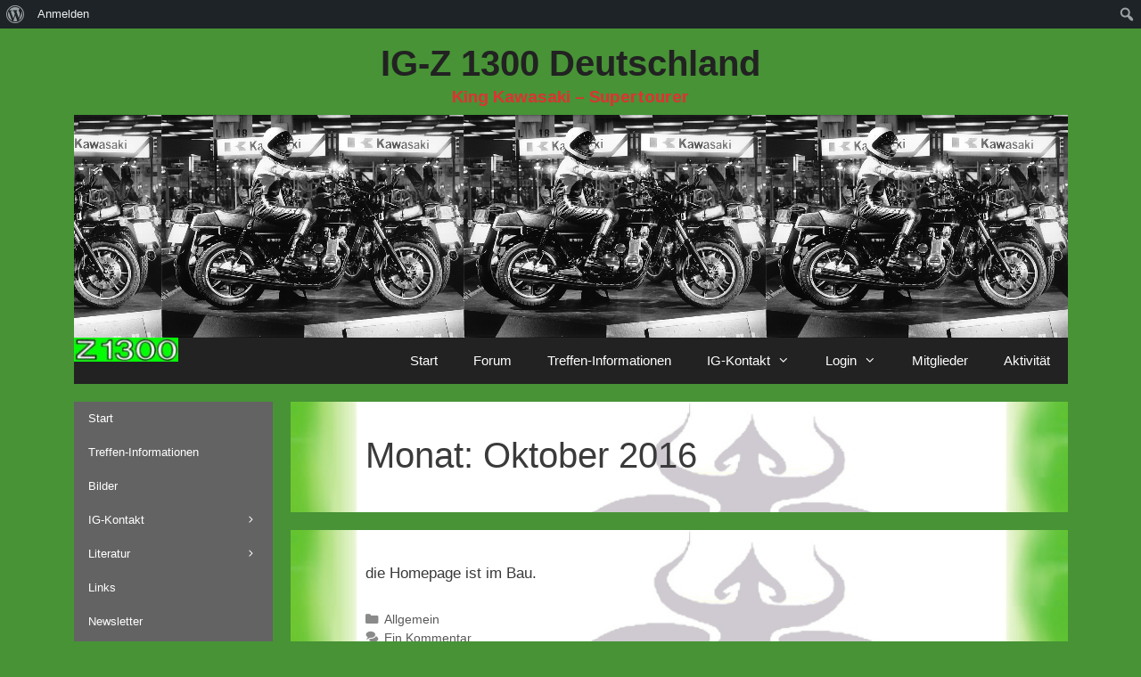

--- FILE ---
content_type: text/html; charset=UTF-8
request_url: http://test.z1300.net/2016/10
body_size: 13414
content:
<!DOCTYPE html>
<html lang="de">
<head>
	<meta charset="UTF-8">
	<link rel="profile" href="https://gmpg.org/xfn/11">
	<title>Oktober 2016 &#8211; IG-Z 1300 Deutschland</title>
<meta name='robots' content='max-image-preview:large' />
<meta name="viewport" content="width=device-width, initial-scale=1"><link rel='dns-prefetch' href='//fonts.googleapis.com' />
<link rel='dns-prefetch' href='//s.w.org' />
<link href='https://fonts.gstatic.com' crossorigin rel='preconnect' />
<link rel="alternate" type="application/rss+xml" title="IG-Z 1300 Deutschland &raquo; Feed" href="http://test.z1300.net/feed" />
<link rel="alternate" type="application/rss+xml" title="IG-Z 1300 Deutschland &raquo; Kommentar-Feed" href="http://test.z1300.net/comments/feed" />
<script>
window._wpemojiSettings = {"baseUrl":"https:\/\/s.w.org\/images\/core\/emoji\/14.0.0\/72x72\/","ext":".png","svgUrl":"https:\/\/s.w.org\/images\/core\/emoji\/14.0.0\/svg\/","svgExt":".svg","source":{"concatemoji":"http:\/\/test.z1300.net\/wp-includes\/js\/wp-emoji-release.min.js?ver=6.0.11"}};
/*! This file is auto-generated */
!function(e,a,t){var n,r,o,i=a.createElement("canvas"),p=i.getContext&&i.getContext("2d");function s(e,t){var a=String.fromCharCode,e=(p.clearRect(0,0,i.width,i.height),p.fillText(a.apply(this,e),0,0),i.toDataURL());return p.clearRect(0,0,i.width,i.height),p.fillText(a.apply(this,t),0,0),e===i.toDataURL()}function c(e){var t=a.createElement("script");t.src=e,t.defer=t.type="text/javascript",a.getElementsByTagName("head")[0].appendChild(t)}for(o=Array("flag","emoji"),t.supports={everything:!0,everythingExceptFlag:!0},r=0;r<o.length;r++)t.supports[o[r]]=function(e){if(!p||!p.fillText)return!1;switch(p.textBaseline="top",p.font="600 32px Arial",e){case"flag":return s([127987,65039,8205,9895,65039],[127987,65039,8203,9895,65039])?!1:!s([55356,56826,55356,56819],[55356,56826,8203,55356,56819])&&!s([55356,57332,56128,56423,56128,56418,56128,56421,56128,56430,56128,56423,56128,56447],[55356,57332,8203,56128,56423,8203,56128,56418,8203,56128,56421,8203,56128,56430,8203,56128,56423,8203,56128,56447]);case"emoji":return!s([129777,127995,8205,129778,127999],[129777,127995,8203,129778,127999])}return!1}(o[r]),t.supports.everything=t.supports.everything&&t.supports[o[r]],"flag"!==o[r]&&(t.supports.everythingExceptFlag=t.supports.everythingExceptFlag&&t.supports[o[r]]);t.supports.everythingExceptFlag=t.supports.everythingExceptFlag&&!t.supports.flag,t.DOMReady=!1,t.readyCallback=function(){t.DOMReady=!0},t.supports.everything||(n=function(){t.readyCallback()},a.addEventListener?(a.addEventListener("DOMContentLoaded",n,!1),e.addEventListener("load",n,!1)):(e.attachEvent("onload",n),a.attachEvent("onreadystatechange",function(){"complete"===a.readyState&&t.readyCallback()})),(e=t.source||{}).concatemoji?c(e.concatemoji):e.wpemoji&&e.twemoji&&(c(e.twemoji),c(e.wpemoji)))}(window,document,window._wpemojiSettings);
</script>
<style>
img.wp-smiley,
img.emoji {
	display: inline !important;
	border: none !important;
	box-shadow: none !important;
	height: 1em !important;
	width: 1em !important;
	margin: 0 0.07em !important;
	vertical-align: -0.1em !important;
	background: none !important;
	padding: 0 !important;
}
</style>
	<link rel='stylesheet' id='dashicons-css'  href='http://test.z1300.net/wp-includes/css/dashicons.min.css?ver=6.0.11' media='all' />
<link rel='stylesheet' id='admin-bar-css'  href='http://test.z1300.net/wp-includes/css/admin-bar.min.css?ver=6.0.11' media='all' />
<link rel='stylesheet' id='generate-fonts-css'  href='//fonts.googleapis.com/css?family=Arimo:regular,italic,700,700italic' media='all' />
<link rel='stylesheet' id='wp-block-library-css'  href='http://test.z1300.net/wp-includes/css/dist/block-library/style.min.css?ver=6.0.11' media='all' />
<link rel='stylesheet' id='bp-login-form-block-css'  href='http://test.z1300.net/wp-content/plugins/buddypress/bp-core/css/blocks/login-form.min.css?ver=10.4.0' media='all' />
<link rel='stylesheet' id='bp-member-block-css'  href='http://test.z1300.net/wp-content/plugins/buddypress/bp-members/css/blocks/member.min.css?ver=10.4.0' media='all' />
<link rel='stylesheet' id='bp-members-block-css'  href='http://test.z1300.net/wp-content/plugins/buddypress/bp-members/css/blocks/members.min.css?ver=10.4.0' media='all' />
<link rel='stylesheet' id='bp-dynamic-members-block-css'  href='http://test.z1300.net/wp-content/plugins/buddypress/bp-members/css/blocks/dynamic-members.min.css?ver=10.4.0' media='all' />
<link rel='stylesheet' id='bp-group-block-css'  href='http://test.z1300.net/wp-content/plugins/buddypress/bp-groups/css/blocks/group.min.css?ver=10.4.0' media='all' />
<link rel='stylesheet' id='bp-groups-block-css'  href='http://test.z1300.net/wp-content/plugins/buddypress/bp-groups/css/blocks/groups.min.css?ver=10.4.0' media='all' />
<link rel='stylesheet' id='bp-dynamic-groups-block-css'  href='http://test.z1300.net/wp-content/plugins/buddypress/bp-groups/css/blocks/dynamic-groups.min.css?ver=10.4.0' media='all' />
<link rel='stylesheet' id='bp-sitewide-notices-block-css'  href='http://test.z1300.net/wp-content/plugins/buddypress/bp-messages/css/blocks/sitewide-notices.min.css?ver=10.4.0' media='all' />
<style id='global-styles-inline-css'>
body{--wp--preset--color--black: #000000;--wp--preset--color--cyan-bluish-gray: #abb8c3;--wp--preset--color--white: #ffffff;--wp--preset--color--pale-pink: #f78da7;--wp--preset--color--vivid-red: #cf2e2e;--wp--preset--color--luminous-vivid-orange: #ff6900;--wp--preset--color--luminous-vivid-amber: #fcb900;--wp--preset--color--light-green-cyan: #7bdcb5;--wp--preset--color--vivid-green-cyan: #00d084;--wp--preset--color--pale-cyan-blue: #8ed1fc;--wp--preset--color--vivid-cyan-blue: #0693e3;--wp--preset--color--vivid-purple: #9b51e0;--wp--preset--color--contrast: var(--contrast);--wp--preset--color--contrast-2: var(--contrast-2);--wp--preset--color--contrast-3: var(--contrast-3);--wp--preset--color--base: var(--base);--wp--preset--color--base-2: var(--base-2);--wp--preset--color--base-3: var(--base-3);--wp--preset--color--accent: var(--accent);--wp--preset--gradient--vivid-cyan-blue-to-vivid-purple: linear-gradient(135deg,rgba(6,147,227,1) 0%,rgb(155,81,224) 100%);--wp--preset--gradient--light-green-cyan-to-vivid-green-cyan: linear-gradient(135deg,rgb(122,220,180) 0%,rgb(0,208,130) 100%);--wp--preset--gradient--luminous-vivid-amber-to-luminous-vivid-orange: linear-gradient(135deg,rgba(252,185,0,1) 0%,rgba(255,105,0,1) 100%);--wp--preset--gradient--luminous-vivid-orange-to-vivid-red: linear-gradient(135deg,rgba(255,105,0,1) 0%,rgb(207,46,46) 100%);--wp--preset--gradient--very-light-gray-to-cyan-bluish-gray: linear-gradient(135deg,rgb(238,238,238) 0%,rgb(169,184,195) 100%);--wp--preset--gradient--cool-to-warm-spectrum: linear-gradient(135deg,rgb(74,234,220) 0%,rgb(151,120,209) 20%,rgb(207,42,186) 40%,rgb(238,44,130) 60%,rgb(251,105,98) 80%,rgb(254,248,76) 100%);--wp--preset--gradient--blush-light-purple: linear-gradient(135deg,rgb(255,206,236) 0%,rgb(152,150,240) 100%);--wp--preset--gradient--blush-bordeaux: linear-gradient(135deg,rgb(254,205,165) 0%,rgb(254,45,45) 50%,rgb(107,0,62) 100%);--wp--preset--gradient--luminous-dusk: linear-gradient(135deg,rgb(255,203,112) 0%,rgb(199,81,192) 50%,rgb(65,88,208) 100%);--wp--preset--gradient--pale-ocean: linear-gradient(135deg,rgb(255,245,203) 0%,rgb(182,227,212) 50%,rgb(51,167,181) 100%);--wp--preset--gradient--electric-grass: linear-gradient(135deg,rgb(202,248,128) 0%,rgb(113,206,126) 100%);--wp--preset--gradient--midnight: linear-gradient(135deg,rgb(2,3,129) 0%,rgb(40,116,252) 100%);--wp--preset--duotone--dark-grayscale: url('#wp-duotone-dark-grayscale');--wp--preset--duotone--grayscale: url('#wp-duotone-grayscale');--wp--preset--duotone--purple-yellow: url('#wp-duotone-purple-yellow');--wp--preset--duotone--blue-red: url('#wp-duotone-blue-red');--wp--preset--duotone--midnight: url('#wp-duotone-midnight');--wp--preset--duotone--magenta-yellow: url('#wp-duotone-magenta-yellow');--wp--preset--duotone--purple-green: url('#wp-duotone-purple-green');--wp--preset--duotone--blue-orange: url('#wp-duotone-blue-orange');--wp--preset--font-size--small: 13px;--wp--preset--font-size--medium: 20px;--wp--preset--font-size--large: 36px;--wp--preset--font-size--x-large: 42px;}.has-black-color{color: var(--wp--preset--color--black) !important;}.has-cyan-bluish-gray-color{color: var(--wp--preset--color--cyan-bluish-gray) !important;}.has-white-color{color: var(--wp--preset--color--white) !important;}.has-pale-pink-color{color: var(--wp--preset--color--pale-pink) !important;}.has-vivid-red-color{color: var(--wp--preset--color--vivid-red) !important;}.has-luminous-vivid-orange-color{color: var(--wp--preset--color--luminous-vivid-orange) !important;}.has-luminous-vivid-amber-color{color: var(--wp--preset--color--luminous-vivid-amber) !important;}.has-light-green-cyan-color{color: var(--wp--preset--color--light-green-cyan) !important;}.has-vivid-green-cyan-color{color: var(--wp--preset--color--vivid-green-cyan) !important;}.has-pale-cyan-blue-color{color: var(--wp--preset--color--pale-cyan-blue) !important;}.has-vivid-cyan-blue-color{color: var(--wp--preset--color--vivid-cyan-blue) !important;}.has-vivid-purple-color{color: var(--wp--preset--color--vivid-purple) !important;}.has-black-background-color{background-color: var(--wp--preset--color--black) !important;}.has-cyan-bluish-gray-background-color{background-color: var(--wp--preset--color--cyan-bluish-gray) !important;}.has-white-background-color{background-color: var(--wp--preset--color--white) !important;}.has-pale-pink-background-color{background-color: var(--wp--preset--color--pale-pink) !important;}.has-vivid-red-background-color{background-color: var(--wp--preset--color--vivid-red) !important;}.has-luminous-vivid-orange-background-color{background-color: var(--wp--preset--color--luminous-vivid-orange) !important;}.has-luminous-vivid-amber-background-color{background-color: var(--wp--preset--color--luminous-vivid-amber) !important;}.has-light-green-cyan-background-color{background-color: var(--wp--preset--color--light-green-cyan) !important;}.has-vivid-green-cyan-background-color{background-color: var(--wp--preset--color--vivid-green-cyan) !important;}.has-pale-cyan-blue-background-color{background-color: var(--wp--preset--color--pale-cyan-blue) !important;}.has-vivid-cyan-blue-background-color{background-color: var(--wp--preset--color--vivid-cyan-blue) !important;}.has-vivid-purple-background-color{background-color: var(--wp--preset--color--vivid-purple) !important;}.has-black-border-color{border-color: var(--wp--preset--color--black) !important;}.has-cyan-bluish-gray-border-color{border-color: var(--wp--preset--color--cyan-bluish-gray) !important;}.has-white-border-color{border-color: var(--wp--preset--color--white) !important;}.has-pale-pink-border-color{border-color: var(--wp--preset--color--pale-pink) !important;}.has-vivid-red-border-color{border-color: var(--wp--preset--color--vivid-red) !important;}.has-luminous-vivid-orange-border-color{border-color: var(--wp--preset--color--luminous-vivid-orange) !important;}.has-luminous-vivid-amber-border-color{border-color: var(--wp--preset--color--luminous-vivid-amber) !important;}.has-light-green-cyan-border-color{border-color: var(--wp--preset--color--light-green-cyan) !important;}.has-vivid-green-cyan-border-color{border-color: var(--wp--preset--color--vivid-green-cyan) !important;}.has-pale-cyan-blue-border-color{border-color: var(--wp--preset--color--pale-cyan-blue) !important;}.has-vivid-cyan-blue-border-color{border-color: var(--wp--preset--color--vivid-cyan-blue) !important;}.has-vivid-purple-border-color{border-color: var(--wp--preset--color--vivid-purple) !important;}.has-vivid-cyan-blue-to-vivid-purple-gradient-background{background: var(--wp--preset--gradient--vivid-cyan-blue-to-vivid-purple) !important;}.has-light-green-cyan-to-vivid-green-cyan-gradient-background{background: var(--wp--preset--gradient--light-green-cyan-to-vivid-green-cyan) !important;}.has-luminous-vivid-amber-to-luminous-vivid-orange-gradient-background{background: var(--wp--preset--gradient--luminous-vivid-amber-to-luminous-vivid-orange) !important;}.has-luminous-vivid-orange-to-vivid-red-gradient-background{background: var(--wp--preset--gradient--luminous-vivid-orange-to-vivid-red) !important;}.has-very-light-gray-to-cyan-bluish-gray-gradient-background{background: var(--wp--preset--gradient--very-light-gray-to-cyan-bluish-gray) !important;}.has-cool-to-warm-spectrum-gradient-background{background: var(--wp--preset--gradient--cool-to-warm-spectrum) !important;}.has-blush-light-purple-gradient-background{background: var(--wp--preset--gradient--blush-light-purple) !important;}.has-blush-bordeaux-gradient-background{background: var(--wp--preset--gradient--blush-bordeaux) !important;}.has-luminous-dusk-gradient-background{background: var(--wp--preset--gradient--luminous-dusk) !important;}.has-pale-ocean-gradient-background{background: var(--wp--preset--gradient--pale-ocean) !important;}.has-electric-grass-gradient-background{background: var(--wp--preset--gradient--electric-grass) !important;}.has-midnight-gradient-background{background: var(--wp--preset--gradient--midnight) !important;}.has-small-font-size{font-size: var(--wp--preset--font-size--small) !important;}.has-medium-font-size{font-size: var(--wp--preset--font-size--medium) !important;}.has-large-font-size{font-size: var(--wp--preset--font-size--large) !important;}.has-x-large-font-size{font-size: var(--wp--preset--font-size--x-large) !important;}
</style>
<link rel='stylesheet' id='bp-admin-bar-css'  href='http://test.z1300.net/wp-content/plugins/buddypress/bp-core/css/admin-bar.min.css?ver=10.4.0' media='all' />
<link rel='stylesheet' id='bp-nouveau-css'  href='http://test.z1300.net/wp-content/plugins/buddypress/bp-templates/bp-nouveau/css/buddypress.min.css?ver=10.4.0' media='screen' />
<link rel='stylesheet' id='contact-form-7-css'  href='http://test.z1300.net/wp-content/plugins/contact-form-7/includes/css/styles.css?ver=5.6.2' media='all' />
<link rel='stylesheet' id='gallery-manager-css'  href='http://test.z1300.net/wp-content/plugins/fancy-gallery/assets/css/gallery-manager.css?ver=6.0.11' media='all' />
<link rel='stylesheet' id='wp-show-posts-css'  href='http://test.z1300.net/wp-content/plugins/wp-show-posts/css/wp-show-posts-min.css?ver=1.1.3' media='all' />
<link rel='stylesheet' id='generate-style-grid-css'  href='http://test.z1300.net/wp-content/themes/generatepress/assets/css/unsemantic-grid.min.css?ver=3.1.3' media='all' />
<link rel='stylesheet' id='generate-style-css'  href='http://test.z1300.net/wp-content/themes/generatepress/assets/css/style.min.css?ver=3.1.3' media='all' />
<style id='generate-style-inline-css'>
body{background-color:#479336;color:#3a3a3a;}a{color:#1e73be;}a:hover, a:focus, a:active{color:#000000;}body .grid-container{max-width:1115px;}.wp-block-group__inner-container{max-width:1115px;margin-left:auto;margin-right:auto;}.generate-back-to-top{font-size:20px;border-radius:3px;position:fixed;bottom:30px;right:30px;line-height:40px;width:40px;text-align:center;z-index:10;transition:opacity 300ms ease-in-out;}:root{--contrast:#222222;--contrast-2:#575760;--contrast-3:#b2b2be;--base:#f0f0f0;--base-2:#f7f8f9;--base-3:#ffffff;--accent:#1e73be;}.has-contrast-color{color:#222222;}.has-contrast-background-color{background-color:#222222;}.has-contrast-2-color{color:#575760;}.has-contrast-2-background-color{background-color:#575760;}.has-contrast-3-color{color:#b2b2be;}.has-contrast-3-background-color{background-color:#b2b2be;}.has-base-color{color:#f0f0f0;}.has-base-background-color{background-color:#f0f0f0;}.has-base-2-color{color:#f7f8f9;}.has-base-2-background-color{background-color:#f7f8f9;}.has-base-3-color{color:#ffffff;}.has-base-3-background-color{background-color:#ffffff;}.has-accent-color{color:#1e73be;}.has-accent-background-color{background-color:#1e73be;}body, button, input, select, textarea{font-family:Arial, Helvetica, sans-serif;}body{line-height:1.5;}.entry-content > [class*="wp-block-"]:not(:last-child){margin-bottom:1.5em;}.main-title{font-size:40px;}.site-description{font-family:"Arimo", sans-serif;font-weight:bold;font-size:19px;}.main-navigation .main-nav ul ul li a{font-size:14px;}.widget-title{font-size:15px;}.sidebar .widget, .footer-widgets .widget{font-size:15px;}h1{font-weight:300;font-size:40px;}h2{font-weight:300;font-size:30px;}h3{font-size:20px;}h4{font-size:inherit;}h5{font-size:inherit;}@media (max-width:768px){.main-title{font-size:30px;}h1{font-size:30px;}h2{font-size:25px;}}.top-bar{background-color:#636363;color:#ffffff;}.top-bar a{color:#ffffff;}.top-bar a:hover{color:#303030;}.site-header{background-color:#479336;color:#3a3a3a;}.site-header a{color:#3a3a3a;}.main-title a,.main-title a:hover{color:#222222;}.site-description{color:#dd3333;}.main-navigation,.main-navigation ul ul{background-color:#222222;}.main-navigation .main-nav ul li a, .main-navigation .menu-toggle, .main-navigation .menu-bar-items{color:#ffffff;}.main-navigation .main-nav ul li:not([class*="current-menu-"]):hover > a, .main-navigation .main-nav ul li:not([class*="current-menu-"]):focus > a, .main-navigation .main-nav ul li.sfHover:not([class*="current-menu-"]) > a, .main-navigation .menu-bar-item:hover > a, .main-navigation .menu-bar-item.sfHover > a{color:#ffffff;background-color:#3f3f3f;}button.menu-toggle:hover,button.menu-toggle:focus,.main-navigation .mobile-bar-items a,.main-navigation .mobile-bar-items a:hover,.main-navigation .mobile-bar-items a:focus{color:#ffffff;}.main-navigation .main-nav ul li[class*="current-menu-"] > a{color:#ffffff;background-color:#3f3f3f;}.navigation-search input[type="search"],.navigation-search input[type="search"]:active, .navigation-search input[type="search"]:focus, .main-navigation .main-nav ul li.search-item.active > a, .main-navigation .menu-bar-items .search-item.active > a{color:#ffffff;background-color:#3f3f3f;}.main-navigation ul ul{background-color:#3f3f3f;}.main-navigation .main-nav ul ul li a{color:#ffffff;}.main-navigation .main-nav ul ul li:not([class*="current-menu-"]):hover > a,.main-navigation .main-nav ul ul li:not([class*="current-menu-"]):focus > a, .main-navigation .main-nav ul ul li.sfHover:not([class*="current-menu-"]) > a{color:#ffffff;background-color:#4f4f4f;}.main-navigation .main-nav ul ul li[class*="current-menu-"] > a{color:#ffffff;background-color:#4f4f4f;}.separate-containers .inside-article, .separate-containers .comments-area, .separate-containers .page-header, .one-container .container, .separate-containers .paging-navigation, .inside-page-header{background-color:#ffffff;}.entry-meta{color:#595959;}.entry-meta a{color:#595959;}.entry-meta a:hover{color:#1e73be;}.sidebar .widget{background-color:#ffffff;}.sidebar .widget .widget-title{color:#000000;}.footer-widgets{background-color:#ffffff;}.footer-widgets .widget-title{color:#000000;}.site-info{color:#ffffff;background-color:#222222;}.site-info a{color:#ffffff;}.site-info a:hover{color:#606060;}.footer-bar .widget_nav_menu .current-menu-item a{color:#606060;}input[type="text"],input[type="email"],input[type="url"],input[type="password"],input[type="search"],input[type="tel"],input[type="number"],textarea,select{color:#666666;background-color:#fafafa;border-color:#cccccc;}input[type="text"]:focus,input[type="email"]:focus,input[type="url"]:focus,input[type="password"]:focus,input[type="search"]:focus,input[type="tel"]:focus,input[type="number"]:focus,textarea:focus,select:focus{color:#666666;background-color:#ffffff;border-color:#bfbfbf;}button,html input[type="button"],input[type="reset"],input[type="submit"],a.button,a.wp-block-button__link:not(.has-background){color:#ffffff;background-color:#666666;}button:hover,html input[type="button"]:hover,input[type="reset"]:hover,input[type="submit"]:hover,a.button:hover,button:focus,html input[type="button"]:focus,input[type="reset"]:focus,input[type="submit"]:focus,a.button:focus,a.wp-block-button__link:not(.has-background):active,a.wp-block-button__link:not(.has-background):focus,a.wp-block-button__link:not(.has-background):hover{color:#ffffff;background-color:#3f3f3f;}a.generate-back-to-top{background-color:rgba( 0,0,0,0.4 );color:#ffffff;}a.generate-back-to-top:hover,a.generate-back-to-top:focus{background-color:rgba( 0,0,0,0.6 );color:#ffffff;}@media (max-width: 768px){.main-navigation .menu-bar-item:hover > a, .main-navigation .menu-bar-item.sfHover > a{background:none;color:#ffffff;}}.inside-top-bar{padding:10px;}.inside-header{padding:15px 40px 256px 40px;}.separate-containers .inside-article, .separate-containers .comments-area, .separate-containers .page-header, .separate-containers .paging-navigation, .one-container .site-content, .inside-page-header{padding:36px 75px 40px 84px;}.site-main .wp-block-group__inner-container{padding:36px 75px 40px 84px;}.entry-content .alignwide, body:not(.no-sidebar) .entry-content .alignfull{margin-left:-84px;width:calc(100% + 159px);max-width:calc(100% + 159px);}.one-container.right-sidebar .site-main,.one-container.both-right .site-main{margin-right:75px;}.one-container.left-sidebar .site-main,.one-container.both-left .site-main{margin-left:84px;}.one-container.both-sidebars .site-main{margin:0px 75px 0px 84px;}.main-navigation .main-nav ul li a,.menu-toggle,.main-navigation .mobile-bar-items a{line-height:52px;}.navigation-search input[type="search"]{height:52px;}.rtl .menu-item-has-children .dropdown-menu-toggle{padding-left:20px;}.rtl .main-navigation .main-nav ul li.menu-item-has-children > a{padding-right:20px;}.widget-area .widget{padding:36px 40px 30px 40px;}.footer-widgets{padding:40px 40px 36px 40px;}.site-info{padding:20px;}@media (max-width:768px){.separate-containers .inside-article, .separate-containers .comments-area, .separate-containers .page-header, .separate-containers .paging-navigation, .one-container .site-content, .inside-page-header{padding:30px;}.site-main .wp-block-group__inner-container{padding:30px;}.site-info{padding-right:10px;padding-left:10px;}.entry-content .alignwide, body:not(.no-sidebar) .entry-content .alignfull{margin-left:-30px;width:calc(100% + 60px);max-width:calc(100% + 60px);}}@media (max-width: 768px){.main-navigation .menu-toggle,.main-navigation .mobile-bar-items,.sidebar-nav-mobile:not(#sticky-placeholder){display:block;}.main-navigation ul,.gen-sidebar-nav{display:none;}[class*="nav-float-"] .site-header .inside-header > *{float:none;clear:both;}}
body{background-size:cover;}.site-header{background-image:url('http://test.z1300.net/wp-content/uploads/2016/10/Z1300IFMA_1978-3.bmp');background-repeat:repeat-x;background-position:100% 100%;}.main-navigation,.menu-toggle{background-image:url('http://test.z1300.net/wp-content/uploads/2016/10/embl.jpg');background-repeat:no-repeat;}.separate-containers .inside-article,.separate-containers .comments-area,.separate-containers .page-header,.one-container .container,.separate-containers .paging-navigation,.separate-containers .inside-page-header{background-image:url('http://test.z1300.net/wp-content/uploads/2016/10/IG-z1300-bg.jpg');background-repeat:no-repeat;background-size:cover;}
.navigation-branding .main-title{font-weight:bold;text-transform:none;font-size:40px;}@media (max-width: 768px){.navigation-branding .main-title{font-size:30px;}}
</style>
<link rel='stylesheet' id='generate-mobile-style-css'  href='http://test.z1300.net/wp-content/themes/generatepress/assets/css/mobile.min.css?ver=3.1.3' media='all' />
<link rel='stylesheet' id='generate-font-icons-css'  href='http://test.z1300.net/wp-content/themes/generatepress/assets/css/components/font-icons.min.css?ver=3.1.3' media='all' />
<link rel='stylesheet' id='font-awesome-css'  href='http://test.z1300.net/wp-content/themes/generatepress/assets/css/components/font-awesome.min.css?ver=4.7' media='all' />
<link rel='stylesheet' id='tablepress-default-css'  href='http://test.z1300.net/wp-content/plugins/tablepress/css/default.min.css?ver=1.14' media='all' />
<link rel='stylesheet' id='generate-blog-images-css'  href='http://test.z1300.net/wp-content/plugins/gp-premium/blog/functions/css/featured-images.min.css?ver=2.1.2' media='all' />
<link rel='stylesheet' id='generate-secondary-nav-css'  href='http://test.z1300.net/wp-content/plugins/gp-premium/secondary-nav/functions/css/style.min.css?ver=2.1.2' media='all' />
<style id='generate-secondary-nav-inline-css'>
.secondary-navigation{background-color:#636363;}.secondary-navigation .main-nav ul li a,.secondary-navigation .menu-toggle,.secondary-menu-bar-items .menu-bar-item > a{color:#ffffff;padding-left:16px;padding-right:16px;line-height:38px;}.secondary-navigation .secondary-menu-bar-items{color:#ffffff;}button.secondary-menu-toggle:hover,button.secondary-menu-toggle:focus{color:#ffffff;}.widget-area .secondary-navigation{margin-bottom:20px;}.secondary-navigation ul ul{background-color:#303030;top:auto;}.secondary-navigation .main-nav ul ul li a{color:#ffffff;padding-left:16px;padding-right:16px;}.secondary-navigation .menu-item-has-children .dropdown-menu-toggle{padding-right:16px;}.secondary-navigation .main-nav ul li:not([class*="current-menu-"]):hover > a, .secondary-navigation .main-nav ul li:not([class*="current-menu-"]):focus > a, .secondary-navigation .main-nav ul li.sfHover:not([class*="current-menu-"]) > a, .secondary-menu-bar-items .menu-bar-item:hover > a{color:#ffffff;background-color:#303030;}.secondary-navigation .main-nav ul ul li:not([class*="current-menu-"]):hover > a,.secondary-navigation .main-nav ul ul li:not([class*="current-menu-"]):focus > a,.secondary-navigation .main-nav ul ul li.sfHover:not([class*="current-menu-"]) > a{color:#ffffff;background-color:#474747;}.secondary-navigation .main-nav ul li[class*="current-menu-"] > a{color:#222222;background-color:#ffffff;}.secondary-navigation .main-nav ul ul li[class*="current-menu-"] > a{color:#ffffff;background-color:#474747;}@media (max-width: 768px) {.secondary-menu-bar-items .menu-bar-item:hover > a{background: none;color: #ffffff;}}
</style>
<link rel='stylesheet' id='generate-secondary-nav-mobile-css'  href='http://test.z1300.net/wp-content/plugins/gp-premium/secondary-nav/functions/css/style-mobile.min.css?ver=2.1.2' media='all' />
<link rel='stylesheet' id='generate-navigation-branding-css'  href='http://test.z1300.net/wp-content/plugins/gp-premium/menu-plus/functions/css/navigation-branding.min.css?ver=2.1.2' media='all' />
<style id='generate-navigation-branding-inline-css'>
@media (max-width: 768px){.site-header, #site-navigation, #sticky-navigation{display:none !important;opacity:0.0;}#mobile-header{display:block !important;width:100% !important;}#mobile-header .main-nav > ul{display:none;}#mobile-header.toggled .main-nav > ul, #mobile-header .menu-toggle, #mobile-header .mobile-bar-items{display:block;}#mobile-header .main-nav{-ms-flex:0 0 100%;flex:0 0 100%;-webkit-box-ordinal-group:5;-ms-flex-order:4;order:4;}}.navigation-branding img, .site-logo.mobile-header-logo img{height:52px;width:auto;}.navigation-branding .main-title{line-height:52px;}@media (max-width: 1125px){#site-navigation .navigation-branding, #sticky-navigation .navigation-branding{margin-left:10px;}}@media (max-width: 768px){.main-navigation:not(.slideout-navigation) .main-nav{-ms-flex:0 0 100%;flex:0 0 100%;}.main-navigation:not(.slideout-navigation) .inside-navigation{-ms-flex-wrap:wrap;flex-wrap:wrap;display:-webkit-box;display:-ms-flexbox;display:flex;}.nav-aligned-center .navigation-branding, .nav-aligned-left .navigation-branding{margin-right:auto;}.nav-aligned-center  .main-navigation.has-branding:not(.slideout-navigation) .inside-navigation .main-nav,.nav-aligned-center  .main-navigation.has-sticky-branding.navigation-stick .inside-navigation .main-nav,.nav-aligned-left  .main-navigation.has-branding:not(.slideout-navigation) .inside-navigation .main-nav,.nav-aligned-left  .main-navigation.has-sticky-branding.navigation-stick .inside-navigation .main-nav{margin-right:0px;}}
</style>
<link rel='stylesheet' id='wp-booklet-dark-css'  href='http://test.z1300.net/wp-content/plugins/wp-booklet/themes/booklet/dark/booklet.css?ver=6.0.11' media='all' />
<link rel='stylesheet' id='wp-booklet-light-css'  href='http://test.z1300.net/wp-content/plugins/wp-booklet/themes/booklet/light/booklet.css?ver=6.0.11' media='all' />
<script src='http://test.z1300.net/wp-includes/js/jquery/jquery.min.js?ver=3.6.0' id='jquery-core-js'></script>
<script src='http://test.z1300.net/wp-includes/js/jquery/jquery-migrate.min.js?ver=3.3.2' id='jquery-migrate-js'></script>
<script src='http://test.z1300.net/wp-content/plugins/buddypress/bp-core/js/widget-members.min.js?ver=10.4.0' id='bp-widget-members-js'></script>
<script src='http://test.z1300.net/wp-content/plugins/buddypress/bp-core/js/jquery-query.min.js?ver=10.4.0' id='bp-jquery-query-js'></script>
<script src='http://test.z1300.net/wp-content/plugins/buddypress/bp-core/js/vendor/jquery-cookie.min.js?ver=10.4.0' id='bp-jquery-cookie-js'></script>
<script src='http://test.z1300.net/wp-content/plugins/buddypress/bp-core/js/vendor/jquery-scroll-to.min.js?ver=10.4.0' id='bp-jquery-scroll-to-js'></script>
<script src='http://test.z1300.net/wp-content/plugins/wp-booklet/assets/js/jquery.wpbooklet.js?ver=6.0.11' id='jquery-wpbooklet-js'></script>
<script src='http://test.z1300.net/wp-content/plugins/wp-booklet/assets/js/jquery.wpbookletcarousel.js?ver=6.0.11' id='jquery-wpbookletcarousel-js'></script>
<script src='http://test.z1300.net/wp-content/plugins/wp-booklet/assets/js/jquery.wpbooklet-image-popup.min.js?ver=6.0.11' id='jquery-wpbookletimagepopup-js'></script>
<script src='http://test.z1300.net/wp-content/plugins/wp-booklet/assets/js/jquery.wpbooklet-extended.js?ver=6.0.11' id='jquery-wpbookletextended-js'></script>
<link rel="https://api.w.org/" href="http://test.z1300.net/wp-json/" /><link rel="EditURI" type="application/rsd+xml" title="RSD" href="http://test.z1300.net/xmlrpc.php?rsd" />
<link rel="wlwmanifest" type="application/wlwmanifest+xml" href="http://test.z1300.net/wp-includes/wlwmanifest.xml" /> 
<meta name="generator" content="WordPress 6.0.11" />

	<script type="text/javascript">var ajaxurl = 'http://test.z1300.net/wp-admin/admin-ajax.php';</script>

<style type="text/css" id="simple-css-output">@media all and (max-width: 500px) {.main-title { font-size: 25px;}}</style><style>.recentcomments a{display:inline !important;padding:0 !important;margin:0 !important;}</style><style type="text/css">.broken_link, a.broken_link {
	text-decoration: line-through;
}</style><style media="print">#wpadminbar { display:none; }</style>
	<style media="screen">
	html { margin-top: 32px !important; }
	@media screen and ( max-width: 782px ) {
		html { margin-top: 46px !important; }
	}
</style>
	<link rel="icon" href="http://test.z1300.net/wp-content/uploads/2016/10/cropped-Legendary6-1-32x32.jpg" sizes="32x32" />
<link rel="icon" href="http://test.z1300.net/wp-content/uploads/2016/10/cropped-Legendary6-1-192x192.jpg" sizes="192x192" />
<link rel="apple-touch-icon" href="http://test.z1300.net/wp-content/uploads/2016/10/cropped-Legendary6-1-180x180.jpg" />
<meta name="msapplication-TileImage" content="http://test.z1300.net/wp-content/uploads/2016/10/cropped-Legendary6-1-270x270.jpg" />
</head>

<body class="bp-nouveau archive date admin-bar no-customize-support wp-embed-responsive post-image-below-header post-image-aligned-center secondary-nav-left-sidebar secondary-nav-aligned-right sticky-menu-fade mobile-header left-sidebar nav-below-header separate-containers contained-header active-footer-widgets-1 nav-aligned-right header-aligned-center dropdown-hover no-js" itemtype="https://schema.org/Blog" itemscope>
			<div id="wpadminbar" class="nojq nojs">
						<div class="quicklinks" id="wp-toolbar" role="navigation" aria-label="Werkzeugleiste">
				<ul id='wp-admin-bar-root-default' class="ab-top-menu"><li id='wp-admin-bar-wp-logo' class="menupop"><div class="ab-item ab-empty-item" tabindex="0" aria-haspopup="true"><span class="ab-icon" aria-hidden="true"></span><span class="screen-reader-text">Über WordPress</span></div><div class="ab-sub-wrapper"><ul id='wp-admin-bar-wp-logo-external' class="ab-sub-secondary ab-submenu"><li id='wp-admin-bar-wporg'><a class='ab-item' href='https://de.wordpress.org/'>WordPress.org</a></li><li id='wp-admin-bar-documentation'><a class='ab-item' href='https://de.wordpress.org/hilfe/'>Dokumentation (engl.)</a></li><li id='wp-admin-bar-support-forums'><a class='ab-item' href='https://de.wordpress.org/support/'>Support</a></li><li id='wp-admin-bar-feedback'><a class='ab-item' href='https://wordpress.org/support/forum/requests-and-feedback/'>Feedback</a></li></ul></div></li><li id='wp-admin-bar-bp-login'><a class='ab-item' href='http://test.z1300.net/wp-login.php?redirect_to=http%3A%2F%2Ftest.z1300.net%2F2016%2F10'>Anmelden</a></li></ul><ul id='wp-admin-bar-top-secondary' class="ab-top-secondary ab-top-menu"><li id='wp-admin-bar-search' class="admin-bar-search"><div class="ab-item ab-empty-item" tabindex="-1"><form action="http://test.z1300.net/" method="get" id="adminbarsearch"><input class="adminbar-input" name="s" id="adminbar-search" type="text" value="" maxlength="150" /><label for="adminbar-search" class="screen-reader-text">Suchen</label><input type="submit" class="adminbar-button" value="Suchen" /></form></div></li></ul>			</div>
					</div>

		<svg xmlns="http://www.w3.org/2000/svg" viewBox="0 0 0 0" width="0" height="0" focusable="false" role="none" style="visibility: hidden; position: absolute; left: -9999px; overflow: hidden;" ><defs><filter id="wp-duotone-dark-grayscale"><feColorMatrix color-interpolation-filters="sRGB" type="matrix" values=" .299 .587 .114 0 0 .299 .587 .114 0 0 .299 .587 .114 0 0 .299 .587 .114 0 0 " /><feComponentTransfer color-interpolation-filters="sRGB" ><feFuncR type="table" tableValues="0 0.49803921568627" /><feFuncG type="table" tableValues="0 0.49803921568627" /><feFuncB type="table" tableValues="0 0.49803921568627" /><feFuncA type="table" tableValues="1 1" /></feComponentTransfer><feComposite in2="SourceGraphic" operator="in" /></filter></defs></svg><svg xmlns="http://www.w3.org/2000/svg" viewBox="0 0 0 0" width="0" height="0" focusable="false" role="none" style="visibility: hidden; position: absolute; left: -9999px; overflow: hidden;" ><defs><filter id="wp-duotone-grayscale"><feColorMatrix color-interpolation-filters="sRGB" type="matrix" values=" .299 .587 .114 0 0 .299 .587 .114 0 0 .299 .587 .114 0 0 .299 .587 .114 0 0 " /><feComponentTransfer color-interpolation-filters="sRGB" ><feFuncR type="table" tableValues="0 1" /><feFuncG type="table" tableValues="0 1" /><feFuncB type="table" tableValues="0 1" /><feFuncA type="table" tableValues="1 1" /></feComponentTransfer><feComposite in2="SourceGraphic" operator="in" /></filter></defs></svg><svg xmlns="http://www.w3.org/2000/svg" viewBox="0 0 0 0" width="0" height="0" focusable="false" role="none" style="visibility: hidden; position: absolute; left: -9999px; overflow: hidden;" ><defs><filter id="wp-duotone-purple-yellow"><feColorMatrix color-interpolation-filters="sRGB" type="matrix" values=" .299 .587 .114 0 0 .299 .587 .114 0 0 .299 .587 .114 0 0 .299 .587 .114 0 0 " /><feComponentTransfer color-interpolation-filters="sRGB" ><feFuncR type="table" tableValues="0.54901960784314 0.98823529411765" /><feFuncG type="table" tableValues="0 1" /><feFuncB type="table" tableValues="0.71764705882353 0.25490196078431" /><feFuncA type="table" tableValues="1 1" /></feComponentTransfer><feComposite in2="SourceGraphic" operator="in" /></filter></defs></svg><svg xmlns="http://www.w3.org/2000/svg" viewBox="0 0 0 0" width="0" height="0" focusable="false" role="none" style="visibility: hidden; position: absolute; left: -9999px; overflow: hidden;" ><defs><filter id="wp-duotone-blue-red"><feColorMatrix color-interpolation-filters="sRGB" type="matrix" values=" .299 .587 .114 0 0 .299 .587 .114 0 0 .299 .587 .114 0 0 .299 .587 .114 0 0 " /><feComponentTransfer color-interpolation-filters="sRGB" ><feFuncR type="table" tableValues="0 1" /><feFuncG type="table" tableValues="0 0.27843137254902" /><feFuncB type="table" tableValues="0.5921568627451 0.27843137254902" /><feFuncA type="table" tableValues="1 1" /></feComponentTransfer><feComposite in2="SourceGraphic" operator="in" /></filter></defs></svg><svg xmlns="http://www.w3.org/2000/svg" viewBox="0 0 0 0" width="0" height="0" focusable="false" role="none" style="visibility: hidden; position: absolute; left: -9999px; overflow: hidden;" ><defs><filter id="wp-duotone-midnight"><feColorMatrix color-interpolation-filters="sRGB" type="matrix" values=" .299 .587 .114 0 0 .299 .587 .114 0 0 .299 .587 .114 0 0 .299 .587 .114 0 0 " /><feComponentTransfer color-interpolation-filters="sRGB" ><feFuncR type="table" tableValues="0 0" /><feFuncG type="table" tableValues="0 0.64705882352941" /><feFuncB type="table" tableValues="0 1" /><feFuncA type="table" tableValues="1 1" /></feComponentTransfer><feComposite in2="SourceGraphic" operator="in" /></filter></defs></svg><svg xmlns="http://www.w3.org/2000/svg" viewBox="0 0 0 0" width="0" height="0" focusable="false" role="none" style="visibility: hidden; position: absolute; left: -9999px; overflow: hidden;" ><defs><filter id="wp-duotone-magenta-yellow"><feColorMatrix color-interpolation-filters="sRGB" type="matrix" values=" .299 .587 .114 0 0 .299 .587 .114 0 0 .299 .587 .114 0 0 .299 .587 .114 0 0 " /><feComponentTransfer color-interpolation-filters="sRGB" ><feFuncR type="table" tableValues="0.78039215686275 1" /><feFuncG type="table" tableValues="0 0.94901960784314" /><feFuncB type="table" tableValues="0.35294117647059 0.47058823529412" /><feFuncA type="table" tableValues="1 1" /></feComponentTransfer><feComposite in2="SourceGraphic" operator="in" /></filter></defs></svg><svg xmlns="http://www.w3.org/2000/svg" viewBox="0 0 0 0" width="0" height="0" focusable="false" role="none" style="visibility: hidden; position: absolute; left: -9999px; overflow: hidden;" ><defs><filter id="wp-duotone-purple-green"><feColorMatrix color-interpolation-filters="sRGB" type="matrix" values=" .299 .587 .114 0 0 .299 .587 .114 0 0 .299 .587 .114 0 0 .299 .587 .114 0 0 " /><feComponentTransfer color-interpolation-filters="sRGB" ><feFuncR type="table" tableValues="0.65098039215686 0.40392156862745" /><feFuncG type="table" tableValues="0 1" /><feFuncB type="table" tableValues="0.44705882352941 0.4" /><feFuncA type="table" tableValues="1 1" /></feComponentTransfer><feComposite in2="SourceGraphic" operator="in" /></filter></defs></svg><svg xmlns="http://www.w3.org/2000/svg" viewBox="0 0 0 0" width="0" height="0" focusable="false" role="none" style="visibility: hidden; position: absolute; left: -9999px; overflow: hidden;" ><defs><filter id="wp-duotone-blue-orange"><feColorMatrix color-interpolation-filters="sRGB" type="matrix" values=" .299 .587 .114 0 0 .299 .587 .114 0 0 .299 .587 .114 0 0 .299 .587 .114 0 0 " /><feComponentTransfer color-interpolation-filters="sRGB" ><feFuncR type="table" tableValues="0.098039215686275 1" /><feFuncG type="table" tableValues="0 0.66274509803922" /><feFuncB type="table" tableValues="0.84705882352941 0.41960784313725" /><feFuncA type="table" tableValues="1 1" /></feComponentTransfer><feComposite in2="SourceGraphic" operator="in" /></filter></defs></svg><a class="screen-reader-text skip-link" href="#content" title="Zum Inhalt springen">Zum Inhalt springen</a>		<header class="site-header grid-container grid-parent" id="masthead" aria-label="Site"  itemtype="https://schema.org/WPHeader" itemscope>
			<div class="inside-header grid-container grid-parent">
				<div class="site-branding">
						<p class="main-title" itemprop="headline">
					<a href="http://test.z1300.net/" rel="home">
						IG-Z 1300 Deutschland
					</a>
				</p>
						<p class="site-description" itemprop="description">
					King Kawasaki – Supertourer
				</p>
					</div>			</div>
		</header>
				<nav id="mobile-header" itemtype="https://schema.org/SiteNavigationElement" itemscope class="main-navigation mobile-header-navigation">
			<div class="inside-navigation grid-container grid-parent">
									<button class="menu-toggle" aria-controls="mobile-menu" aria-expanded="false">
						<span class="mobile-menu">Menü</span>					</button>
					<div id="mobile-menu" class="main-nav"><ul id="menu-primary" class=" menu sf-menu"><li id="menu-item-513" class="menu-item menu-item-type-post_type menu-item-object-page menu-item-home menu-item-513"><a href="http://test.z1300.net/">Start</a></li>
<li id="menu-item-507" class="menu-item menu-item-type-post_type menu-item-object-page menu-item-507"><a href="http://test.z1300.net/forum">Forum</a></li>
<li id="menu-item-514" class="menu-item menu-item-type-post_type menu-item-object-page menu-item-514"><a href="http://test.z1300.net/treffen-informationen">Treffen-Informationen</a></li>
<li id="menu-item-508" class="menu-item menu-item-type-post_type menu-item-object-page menu-item-has-children menu-item-508"><a href="http://test.z1300.net/kontakt">IG-Kontakt<span role="presentation" class="dropdown-menu-toggle"></span></a>
<ul class="sub-menu">
	<li id="menu-item-510" class="menu-item menu-item-type-post_type menu-item-object-page menu-item-510"><a href="http://test.z1300.net/kontakt/kontaktdaten">Kontaktdaten</a></li>
	<li id="menu-item-509" class="menu-item menu-item-type-post_type menu-item-object-page menu-item-509"><a href="http://test.z1300.net/kontakt/historie">Historie</a></li>
</ul>
</li>
<li id="menu-item-511" class="menu-item menu-item-type-post_type menu-item-object-page menu-item-has-children menu-item-511"><a href="http://test.z1300.net/login">Login<span role="presentation" class="dropdown-menu-toggle"></span></a>
<ul class="sub-menu">
	<li id="menu-item-512" class="menu-item menu-item-type-post_type menu-item-object-page menu-item-512"><a href="http://test.z1300.net/mitgliederliste">Mitgliederliste</a></li>
</ul>
</li>
<li id="menu-item-738" class="menu-item menu-item-type-post_type menu-item-object-page menu-item-738"><a href="http://test.z1300.net/gruppen">Mitglieder</a></li>
<li id="menu-item-739" class="menu-item menu-item-type-post_type menu-item-object-page menu-item-739"><a href="http://test.z1300.net/aktivitaet">Aktivität</a></li>
</ul></div>			</div><!-- .inside-navigation -->
		</nav><!-- #site-navigation -->
				<nav class="main-navigation grid-container grid-parent sub-menu-right" id="site-navigation" aria-label="Primary"  itemtype="https://schema.org/SiteNavigationElement" itemscope>
			<div class="inside-navigation grid-container grid-parent">
								<button class="menu-toggle" aria-controls="primary-menu" aria-expanded="false">
					<span class="mobile-menu">Menü</span>				</button>
				<div id="primary-menu" class="main-nav"><ul id="menu-primary-1" class=" menu sf-menu"><li class="menu-item menu-item-type-post_type menu-item-object-page menu-item-home menu-item-513"><a href="http://test.z1300.net/">Start</a></li>
<li class="menu-item menu-item-type-post_type menu-item-object-page menu-item-507"><a href="http://test.z1300.net/forum">Forum</a></li>
<li class="menu-item menu-item-type-post_type menu-item-object-page menu-item-514"><a href="http://test.z1300.net/treffen-informationen">Treffen-Informationen</a></li>
<li class="menu-item menu-item-type-post_type menu-item-object-page menu-item-has-children menu-item-508"><a href="http://test.z1300.net/kontakt">IG-Kontakt<span role="presentation" class="dropdown-menu-toggle"></span></a>
<ul class="sub-menu">
	<li class="menu-item menu-item-type-post_type menu-item-object-page menu-item-510"><a href="http://test.z1300.net/kontakt/kontaktdaten">Kontaktdaten</a></li>
	<li class="menu-item menu-item-type-post_type menu-item-object-page menu-item-509"><a href="http://test.z1300.net/kontakt/historie">Historie</a></li>
</ul>
</li>
<li class="menu-item menu-item-type-post_type menu-item-object-page menu-item-has-children menu-item-511"><a href="http://test.z1300.net/login">Login<span role="presentation" class="dropdown-menu-toggle"></span></a>
<ul class="sub-menu">
	<li class="menu-item menu-item-type-post_type menu-item-object-page menu-item-512"><a href="http://test.z1300.net/mitgliederliste">Mitgliederliste</a></li>
</ul>
</li>
<li class="menu-item menu-item-type-post_type menu-item-object-page menu-item-738"><a href="http://test.z1300.net/gruppen">Mitglieder</a></li>
<li class="menu-item menu-item-type-post_type menu-item-object-page menu-item-739"><a href="http://test.z1300.net/aktivitaet">Aktivität</a></li>
</ul></div>			</div>
		</nav>
		
	<div class="site grid-container container hfeed grid-parent" id="page">
				<div class="site-content" id="content">
			
	<div class="content-area grid-parent mobile-grid-100 push-20 grid-80 tablet-push-20 tablet-grid-80" id="primary">
		<main class="site-main" id="main">
					<header class="page-header" aria-label="Page">
			
			<h1 class="page-title">
				Monat: <span>Oktober 2016</span>			</h1>

					</header>
		<article id="post-208" class="post-208 post type-post status-publish format-aside hentry category-allgemein-de post_format-post-format-aside gallery-content-unit" itemtype="https://schema.org/CreativeWork" itemscope>
	<div class="inside-article">
					<header class="entry-header" aria-label="Inhalt">
				<h2 class="entry-title" itemprop="headline"><a href="http://test.z1300.net/homepage" rel="bookmark">Homepage</a></h2>		<div class="entry-meta">
			<span class="posted-on"><time class="entry-date published" datetime="2016-10-27T19:46:41+02:00" itemprop="datePublished">Oktober 27, 2016</time></span> <span class="byline">von <span class="author vcard" itemprop="author" itemtype="https://schema.org/Person" itemscope><a class="url fn n" href="http://test.z1300.net/author/adminz" title="Alle Beiträge von AdminZ anzeigen" rel="author" itemprop="url"><span class="author-name" itemprop="name">AdminZ</span></a></span></span> 		</div>
					</header>
			
			<div class="entry-content" itemprop="text">
				<p>die Homepage ist im Bau.</p>
			</div>

					<footer class="entry-meta" aria-label="Entry meta">
			<span class="cat-links"><span class="screen-reader-text">Kategorien </span><a href="http://test.z1300.net/category/allgemein-de" rel="category tag">Allgemein</a></span> <span class="comments-link"><a href="http://test.z1300.net/homepage#comments">Ein Kommentar</a></span> 		</footer>
			</div>
</article>
		</main>
	</div>

	<div class="widget-area sidebar is-left-sidebar grid-20 tablet-grid-20 mobile-grid-100 grid-parent pull-80 tablet-pull-80" id="left-sidebar">
	<div class="inside-left-sidebar">
		<div class="gen-sidebar-secondary-nav">			<nav id="secondary-navigation" class="secondary-navigation" itemtype="https://schema.org/SiteNavigationElement" itemscope="itemscope">
				<div class="inside-navigation grid-container grid-parent">
										<button class="menu-toggle secondary-menu-toggle">
						<span class="mobile-menu">Menu</span>					</button>
					<div class="main-nav"><ul id="menu-secondary" class=" secondary-menu sf-menu"><li id="menu-item-524" class="menu-item menu-item-type-post_type menu-item-object-page menu-item-home menu-item-524"><a href="http://test.z1300.net/">Start</a></li>
<li id="menu-item-525" class="menu-item menu-item-type-post_type menu-item-object-page menu-item-525"><a href="http://test.z1300.net/treffen-informationen">Treffen-Informationen</a></li>
<li id="menu-item-515" class="menu-item menu-item-type-post_type menu-item-object-page menu-item-515"><a href="http://test.z1300.net/bilder">Bilder</a></li>
<li id="menu-item-516" class="menu-item menu-item-type-post_type menu-item-object-page menu-item-has-children menu-item-516"><a href="http://test.z1300.net/kontakt">IG-Kontakt<span role="presentation" class="dropdown-menu-toggle"></span></a>
<ul class="sub-menu">
	<li id="menu-item-517" class="menu-item menu-item-type-post_type menu-item-object-page menu-item-517"><a href="http://test.z1300.net/kontakt/historie">Historie</a></li>
	<li id="menu-item-518" class="menu-item menu-item-type-post_type menu-item-object-page menu-item-518"><a href="http://test.z1300.net/kontakt/kontaktdaten">Kontaktdaten</a></li>
</ul>
</li>
<li id="menu-item-521" class="menu-item menu-item-type-post_type menu-item-object-page menu-item-has-children menu-item-521"><a href="http://test.z1300.net/literatur-2">Literatur<span role="presentation" class="dropdown-menu-toggle"></span></a>
<ul class="sub-menu">
	<li id="menu-item-526" class="menu-item menu-item-type-post_type menu-item-object-page menu-item-526"><a href="http://test.z1300.net/literatur">Zeitschriften Deutsch</a></li>
	<li id="menu-item-527" class="menu-item menu-item-type-post_type menu-item-object-page menu-item-527"><a href="http://test.z1300.net/zeitschriften-international">Zeitschriften International</a></li>
	<li id="menu-item-522" class="menu-item menu-item-type-post_type menu-item-object-page menu-item-522"><a href="http://test.z1300.net/literatur-online">Literatur online</a></li>
</ul>
</li>
<li id="menu-item-520" class="menu-item menu-item-type-post_type menu-item-object-page menu-item-520"><a href="http://test.z1300.net/links">Links</a></li>
<li id="menu-item-523" class="menu-item menu-item-type-post_type menu-item-object-page menu-item-523"><a href="http://test.z1300.net/newsletter">Newsletter</a></li>
<li id="menu-item-663" class="menu-item menu-item-type-post_type menu-item-object-page menu-item-663"><a href="http://test.z1300.net/impressum-2">Datenschutzhinweise</a></li>
<li id="menu-item-519" class="menu-item menu-item-type-post_type menu-item-object-page menu-item-519"><a href="http://test.z1300.net/impressum">Impressum</a></li>
</ul></div>				</div><!-- .inside-navigation -->
			</nav><!-- #secondary-navigation -->
			</div><!-- .gen-sidebar-secondary-nav --><aside id="random-gallery-images-2" class="widget inner-padding widget_random-gallery-images"><h2 class="widget-title">Zufällige Bilder</h2><div id='gallery-1' class='gallery galleryid-0 gallery-columns-1 gallery-size-full'><figure class='gallery-item'>
			<div class='gallery-icon landscape'>
				<a data-gallery-name='Verschiedene' data-gallery-url='http://test.z1300.net/galerien/verschiedene' href="http://test.z1300.net/wp-content/uploads/2016/11/WP_20150409_11_25_45_Pro.jpg" title="wp_20150409_11_25_45_pro" data-description=""><img width="3072" height="1728" src="http://test.z1300.net/wp-content/uploads/2016/11/WP_20150409_11_25_45_Pro.jpg" class="attachment-full size-full" alt="" loading="lazy" srcset="http://test.z1300.net/wp-content/uploads/2016/11/WP_20150409_11_25_45_Pro.jpg 3072w, http://test.z1300.net/wp-content/uploads/2016/11/WP_20150409_11_25_45_Pro-300x169.jpg 300w, http://test.z1300.net/wp-content/uploads/2016/11/WP_20150409_11_25_45_Pro-768x432.jpg 768w, http://test.z1300.net/wp-content/uploads/2016/11/WP_20150409_11_25_45_Pro-1024x576.jpg 1024w" sizes="(max-width: 3072px) 100vw, 3072px"></a>
			</div></figure>
		</div>
</aside>
		<aside id="recent-posts-3" class="widget inner-padding widget_recent_entries">
		<h2 class="widget-title">Beiträge</h2>
		<ul>
											<li>
					<a href="http://test.z1300.net/bilder-wintertreffen-2016">Bilder Wintertreffen 2016</a>
											<span class="post-date">November 3, 2016</span>
									</li>
											<li>
					<a href="http://test.z1300.net/homepage">Homepage</a>
											<span class="post-date">Oktober 27, 2016</span>
									</li>
					</ul>

		</aside><aside id="recent-comments-3" class="widget inner-padding widget_recent_comments"><h2 class="widget-title">Kommentare</h2><ul id="recentcomments"><li class="recentcomments"><span class="comment-author-link">Kermit</span> bei <a href="http://test.z1300.net/homepage#comment-2">Homepage</a></li><li class="recentcomments"><span class="comment-author-link"><a href='http://www.z1300.net' rel='external nofollow ugc' class='url'>Kermit</a></span> bei <a href="http://test.z1300.net/bilder-wintertreffen-2016#comment-3">Bilder Wintertreffen 2016</a></li></ul></aside>	</div>
</div>

	</div>
</div>


<div class="site-footer grid-container grid-parent">
			<footer class="site-info" aria-label="Site"  itemtype="https://schema.org/WPFooter" itemscope>
			<div class="inside-site-info grid-container grid-parent">
								<div class="copyright-bar">
					Copyright 2026 &copy; Johannes Kolmar				</div>
			</div>
		</footer>
		</div>

<a title="Nach oben scrollen" aria-label="Nach oben scrollen" rel="nofollow" href="#" class="generate-back-to-top" style="opacity:0;visibility:hidden;" data-scroll-speed="400" data-start-scroll="300">
					
				</a>    <div class="gallery-lightbox-container blueimp-gallery blueimp-gallery-controls">
      <div class="slides"></div>

            <div class="title-description">
        <div class="title"></div>
        <a class="gallery"></a>
        <div class="description"></div>
      </div>
      
      <a class="prev" title="Vorheriges Bild"></a>
      <a class="next" title="Nächstes Bild"></a>

            <a class="close" title="Schließen"></a>
      
            <ol class="indicator"></ol>
      
            <a class="play-pause"></a>
      
          </div>
    <script id="generate-a11y">!function(){"use strict";if("querySelector"in document&&"addEventListener"in window){var e=document.body;e.addEventListener("mousedown",function(){e.classList.add("using-mouse")}),e.addEventListener("keydown",function(){e.classList.remove("using-mouse")})}}();</script><script src='http://test.z1300.net/wp-includes/js/hoverintent-js.min.js?ver=2.2.1' id='hoverintent-js-js'></script>
<script src='http://test.z1300.net/wp-includes/js/admin-bar.min.js?ver=6.0.11' id='admin-bar-js'></script>
<script id='bp-nouveau-js-extra'>
var BP_Nouveau = {"ajaxurl":"http:\/\/test.z1300.net\/wp-admin\/admin-ajax.php","confirm":"Bist du dir sicher?","show_x_comments":"Alle %d Kommentare anzeigen","unsaved_changes":"Dein Profil enth\u00e4lt nicht gespeicherte \u00c4nderungen. Wenn du die Seite verl\u00e4sst, gehen alle \u00c4nderungen verloren.","object_nav_parent":"#buddypress","objects":["members","groups","xprofile","messages","notifications","group_members","group_requests"],"nonces":{"members":"06969484a7","groups":"75cd9ef49f","xprofile":"51eeb80e31","messages":"57ca2f0f47","notifications":"6ce5380025"}};
</script>
<script src='http://test.z1300.net/wp-content/plugins/buddypress/bp-templates/bp-nouveau/js/buddypress-nouveau.min.js?ver=10.4.0' id='bp-nouveau-js'></script>
<script src='http://test.z1300.net/wp-includes/js/dist/vendor/regenerator-runtime.min.js?ver=0.13.9' id='regenerator-runtime-js'></script>
<script src='http://test.z1300.net/wp-includes/js/dist/vendor/wp-polyfill.min.js?ver=3.15.0' id='wp-polyfill-js'></script>
<script id='contact-form-7-js-extra'>
var wpcf7 = {"api":{"root":"http:\/\/test.z1300.net\/wp-json\/","namespace":"contact-form-7\/v1"}};
</script>
<script src='http://test.z1300.net/wp-content/plugins/contact-form-7/includes/js/index.js?ver=5.6.2' id='contact-form-7-js'></script>
<script id='gallery-manager-js-extra'>
var GalleryManager = {"enable_editor":"","enable_block_editor":"","enable_featured_image":"1","enable_custom_fields":"","lightbox":"1","continuous":"","title_description":"1","close_button":"1","indicator_thumbnails":"1","slideshow_button":"1","slideshow_speed":"3000","preload_images":"3","animation_speed":"400","stretch_images":"","script_position":"footer","gallery_taxonomy":[],"enable_previews":"1","enable_previews_for_custom_excerpts":"","preview_thumb_size":"thumbnail","preview_columns":"3","preview_image_number":"3","enable_archive":"1","0":"","1":"","2":"","3":"","ajax_url":"http:\/\/test.z1300.net\/wp-admin\/admin-ajax.php"};
</script>
<script src='http://test.z1300.net/wp-content/plugins/fancy-gallery/assets/js/gallery-manager.js?ver=1.6.56' id='gallery-manager-js'></script>
<!--[if lte IE 11]>
<script src='http://test.z1300.net/wp-content/themes/generatepress/assets/js/classList.min.js?ver=3.1.3' id='generate-classlist-js'></script>
<![endif]-->
<script id='generate-menu-js-extra'>
var generatepressMenu = {"toggleOpenedSubMenus":"1","openSubMenuLabel":"Untermen\u00fc \u00f6ffnen","closeSubMenuLabel":"Untermen\u00fc schlie\u00dfen"};
</script>
<script src='http://test.z1300.net/wp-content/themes/generatepress/assets/js/menu.min.js?ver=3.1.3' id='generate-menu-js'></script>
<script id='generate-back-to-top-js-extra'>
var generatepressBackToTop = {"smooth":"1"};
</script>
<script src='http://test.z1300.net/wp-content/themes/generatepress/assets/js/back-to-top.min.js?ver=3.1.3' id='generate-back-to-top-js'></script>
<script src='http://test.z1300.net/wp-includes/js/jquery/ui/core.min.js?ver=1.13.1' id='jquery-ui-core-js'></script>
<script src='http://test.z1300.net/wp-includes/js/jquery/ui/mouse.min.js?ver=1.13.1' id='jquery-ui-mouse-js'></script>
<script src='http://test.z1300.net/wp-includes/js/jquery/ui/draggable.min.js?ver=1.13.1' id='jquery-ui-draggable-js'></script>
<script src='http://test.z1300.net/wp-includes/js/jquery/ui/effect.min.js?ver=1.13.1' id='jquery-effects-core-js'></script>

</body>
</html>
